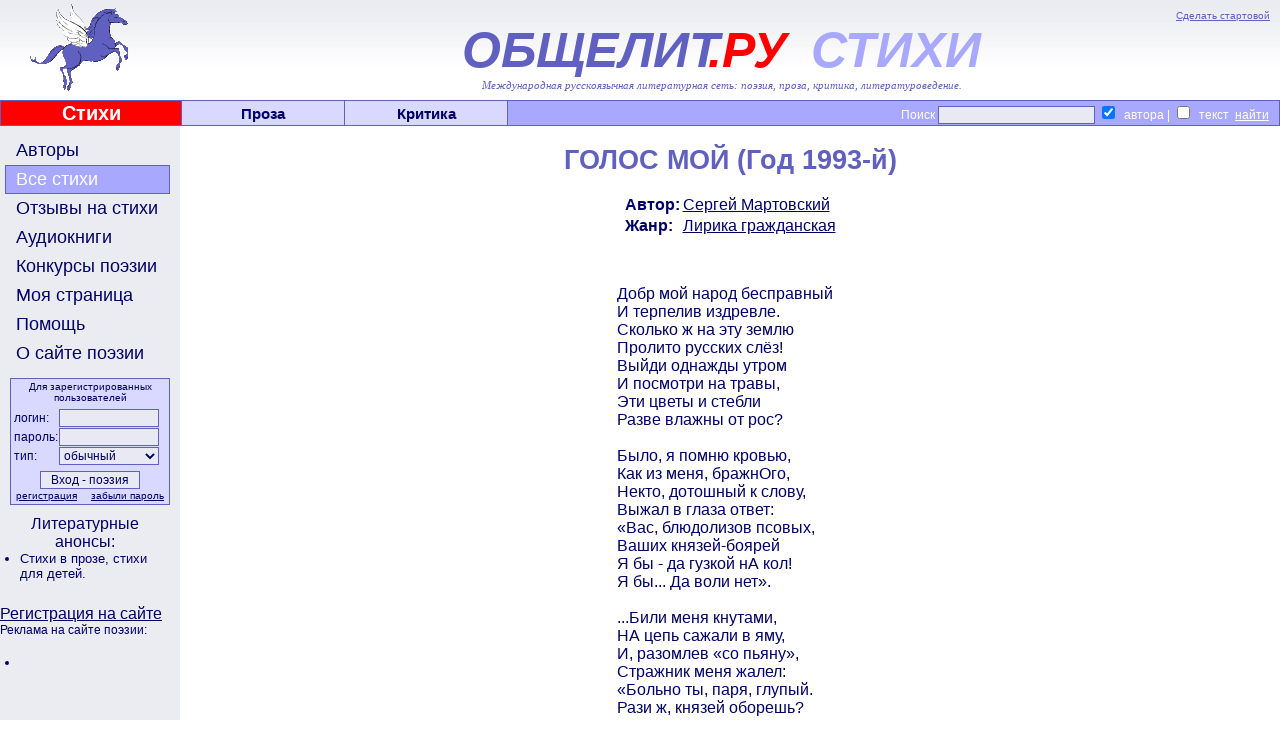

--- FILE ---
content_type: text/html; charset=windows-1251
request_url: http://www.obshelit.ru/works/122712/
body_size: 6237
content:
<HTML>
<HEAD>
        <link rel="stylesheet" href="/styles.css" type="text/css">
        <script language="JavaScript" src="/images.js"></script>
<meta http-equiv="Content-Type" content="text/html; charset=windows-1251">
<META NAME="Keywords" CONTENT="литература, поэзия , стихи, поэтические конкурсы, проза, литературоведение, критика, авторы">
<META NAME="Description" CONTENT="Международная литературная сеть Общелит: obshelit.ru - портал современной поэзии, стихи, поэтические конкурсы, литературные премии.">
<META NAME="Document-state" CONTENT="Dynamic">
<META NAME="author" content="Andres Danilov, Bogolioubov Yuori, Андрей Данилов ,Боголюбов Юрий">
<META NAME="Copyright" content="2005">
<meta http-equiv="Content-Type" content="text/html; charset=windows-1251">
<script src="//ajax.googleapis.com/ajax/libs/jquery/1.10.2/jquery.min.js"></script>  <!-- возможности jquery-->
 <!-- Yandex.RTB -->
<script>window.yaContextCb=window.yaContextCb||[]</script>
<script src="https://yandex.ru/ads/system/context.js" async></script>
<!-- Top.Mail.Ru counter -->
<script type="text/javascript">
var _tmr = window._tmr || (window._tmr = []);
_tmr.push({id: "1137366", type: "pageView", start: (new Date()).getTime()});
(function (d, w, id) {
  if (d.getElementById(id)) return;
  var ts = d.createElement("script"); ts.type = "text/javascript"; ts.async = true; ts.id = id;
  ts.src = "https://top-fwz1.mail.ru/js/code.js";
  var f = function () {var s = d.getElementsByTagName("script")[0]; s.parentNode.insertBefore(ts, s);};
  if (w.opera == "[object Opera]") { d.addEventListener("DOMContentLoaded", f, false); } else { f(); }
})(document, window, "tmr-code");
</script>
<noscript><div><img src="https://top-fwz1.mail.ru/counter?id=1137366;js=na" style="position:absolute;left:-9999px;" alt="Top.Mail.Ru" /></div></noscript>
<!-- /Top.Mail.Ru counter --> 
        <TITLE>ГОЛОС МОЙ   (Год 1993-й) - Сергей Мартовский - Современная поэзия | стихи | поэтические конкурсы Произведения</TITLE>
</HEAD>
<BODY bgcolor="#FFFFFF" style="margin:0px;">
<TABLE width=100% cellspacing=0 cellpadding=0 border=0 background="/images/logofon.jpg">
<TR>
        <TD width=168 height=95   _background="/images/flag_2.gif" valign=bottom class="topLTitle"><!--<IMG src="/images/no.gif" width=168 height=1>--><A HREF="http://obshelit.ru/"><IMG src="/images/flag_2.gif"></A></TD>
        <TD width=* style="">
                <IMG src="/images/no.gif" width=607 height=1>
                <DIV class=topStart><A HREF="#" onClick="this.style.behavior='url(#default#homepage)';this.setHomePage('http://www.obshelit.ru'); return false;">Сделать стартовой</A></DIV>
                <DIV class=topTitle><SPAN style="color: #6060c0;">ОБЩЕЛИТ</SPAN><span style="color: #FF0000; position: relative; left: -10px;">.РУ</span><SPAN style="color: #A8A8FF;"> СТИХИ</SPAN></DIV>
    <DIV class=topSubtitle>Международная русскоязычная литературная сеть: поэзия, проза, критика, литературоведение.</DIV>    </TD>
</TR>
</TABLE>
<TABLE width=100% cellspacing=1 cellpadding=0 border=0 bgcolor=#6060c0>
<TR>
        <TD width=180 bgcolor=#FF0000 valign=middle class="topLink" style="color: #FFFFFF; font-size: 20px;"><IMG src="/images/no.gif" width=180 height=1><BR><A HREF="/" style="color: #FFFFFF;">Стихи</A></TD>
        <TD width=162  bgcolor=#D9D9FF valign=middle class="topLink"><IMG src="/images/no.gif" width=160 height=1><A HREF="http://www.obshelit.com/">Проза</A></TD>
        <TD width=162 bgcolor=#D9D9FF valign=middle class="topLink"><IMG src="/images/no.gif" width=160 height=1><A HREF="http://www.obshelit.net/">Критика</A></TD>
        <TD width=* bgcolor=#A8A8FF valign=middle class="topSearch">
                <IMG src="/images/no.gif" width=265 height=1><FORM action="/search/" method="GET">
                        Поиск&nbsp;<INPUT type="text" name="text" style="color: #000000; text-align: left;"> <INPUT type="checkbox" name="t[0]" value="1" CHECKED>&nbsp; автора&nbsp;|&nbsp;<INPUT type="checkbox" name="t[2]" value="1"> &nbsp;текст<INPUT type="submit" value="найти" style="background: #A8A8FF; border: none; text-decoration: underline;">
                </FORM>
        </TD>
</TR>
</TABLE>
<DIV align="center" style="background: #ebecf1;">
<!-- Yandex.RTB R-A-231619-1 -->
<div id="yandex_rtb_R-A-231619-1"></div>
<script>
window.yaContextCb.push(() => {
    Ya.Context.AdvManager.render({
        "blockId": "R-A-231619-1",
        "renderTo": "yandex_rtb_R-A-231619-1"
    })
})
</script></DIV>
<TABLE width=100% cellspacing=0 cellpadding=0 border=0>
<TR>
        <TD width=180 bgcolor=#ebecf1 valign=top style="padding-top: 10px;">
<A class="menuButton" ID="users" onMouseOver="changeStyle('users','menuButtonMouseOver');" onMouseOut="changeStyle('users','menuButton');" HREF="/users/">Авторы</A>
<A class="menuButtonActive" ID="works" HREF="/works/">Все стихи</A>
<A class="menuButton" ID="remarks" onMouseOver="changeStyle('remarks','menuButtonMouseOver');" onMouseOut="changeStyle('remarks','menuButton');" HREF="/remarks/">Отзывы на стихи</A>
<A class="menuButton" ID="audio" onMouseOver="changeStyle('audio','menuButtonMouseOver');" onMouseOut="changeStyle('audio','menuButton');" HREF="http://www.stihophone.ru/">Аудиокниги</A>
<A class="menuButton" ID="contests" onMouseOver="changeStyle('contests','menuButtonMouseOver');" onMouseOut="changeStyle('contests','menuButton');" HREF="/contestsrules/">Конкурсы поэзии</A>
<A class="menuButton" ID="login" onMouseOver="changeStyle('login','menuButtonMouseOver');" onMouseOut="changeStyle('login','menuButton');" HREF="/login/">Моя страница</A>
<A class="menuButton" ID="help" onMouseOver="changeStyle('help','menuButtonMouseOver');" onMouseOut="changeStyle('help','menuButton');" HREF="/help/">Помощь</A>
<A class="menuButton" ID="about" onMouseOver="changeStyle('about','menuButtonMouseOver');" onMouseOut="changeStyle('about','menuButton');" HREF="/about/">О сайте поэзии</A>

                <FORM action="/login/" method="POST" class="loginBox">
                        <DIV class="loginBoxText" style="text-align: center; font-size: 10px; margin-bottom: 5px;">Для зарегистрированных пользователей</DIV>
                        <TABLE cellspacing=1 cellpadding=0 border=0>
                                <TR>
                                        <TD class="loginBoxText">логин:</TD>
                                        <TD><INPUT type="text" name="login" value=""></TD>
                                </TR>
                                <TR>
                                        <TD class="loginBoxText">пароль:</TD>
                                        <TD><INPUT type="password" name="password"></TD>
                                </TR>
                                <TR>
                                        <TD class="loginBoxText">тип:</TD>
                                        <TD><SELECT name="type">
                                                <OPTION value=0 SELECTED=1>обычный</OPTION>
                                                <OPTION value=1>редактирование</OPTION>
                                            </SELECT></TD>
                                </TR>
                        </TABLE>
                        <CENTER><INPUT type="submit" value="Вход - поэзия" style="margin-top: 5px;">
                        <TABLE cellspacing=1 cellpadding=0 border=0 width=150>
                                <TR>
                                        <TD align=left><A class="loginBoxText" HREF="/registration/">регистрация</A></TD>
                                        <TD align=right><A class="loginBoxText" HREF="/help/#regtype">забыли&nbsp;пароль</A></TD>
                                </TR>
                        </TABLE>
                        </CENTER>
                </FORM>
               <DIV style="margin-right: 10px;"> <!--<DIV class=loginBoxText>
 <div align="center"><script src="http://yahalom.ru/u12banner.php?pid=41"></script><br> 
 </div>  -->

<center><div id="DIV_DA_82127"></div></center>
  <center>Литературные анонсы: <br>
  </center>

  <UL style="font-size: 10pt; margin-left: 0px; margin-top: 0px; margin-bottom:0px; padding-left: 1.5em;">
<LI style="font-size: 10pt; margin-botom:0px; margin-top:0px;"><a class=partners href="http://www.obshelit.ru/works/genre12/"> Стихи в прозе, </a> <a class=partners href="http://www.obshelit.ru/works/genre13/">стихи для детей.</a></LI>
 </LI>
 
 <!--<LI style="margin-botom:0px; margin-top:0px;"><a class=partners href="" target="_blank">ффф</a></LI>
<LI style="margin-botom:0px; margin-top:0px;"><a class=partners href="" target="_blank">ффф</a></LI>-->
</UL>
<table align="center" width="94%">
  <tr>
    <td><DIV class=loginBoxText>
 


</DIV></td>
  </tr>
</table>
<!--<div  class=loginBoxText  align="center"><A HREF="http://obshelit.ru/registration/"><a href="http://obshelit.ru/registration/"><img src="http://obshelit.ru/images/banners/banner-100x100-2.gif" border=0 alt="Литературная сеть - поэзия, стихи, критика" /></a></A> --> <br>

<a href="http://obshelit.ru/registration/">Регистрация на сайте</a> <br> 
<DIV class=loginBoxText>
Реклама на сайте поэзии:<br>


</DIV>

<br>
  
  
</div>
<!--<UL  style="font-size: 10pt; margin-left: 0px; margin-top: 0px; margin-bottom:0px; padding-left: 1.5em;">
<LI style="font-size: 10pt; margin-botom:0px; margin-top:0px;">   </LI>
</UL><br>
<center><noindex><br>
<A HREF="http://www.obshelit.ru/go.php?url=http://www.stihophone.ru/" target="_blank"><IMG src="http://www.stihophone.ru/images/baners/banner_E120x60_3a.gif" alt="аудиокниги поэзии" border=0></A> 
 </noindex>

</center> -->
<UL style="font-size: 10pt; margin-left: 0px; margin-top: 0px; margin-bottom:0px; padding-left: 1.5em;">
<LI style="font-size: 10pt; margin-botom:0px; margin-top:0px;">

<script type="text/javascript">
<!--
var _acic={dataProvider:10};(function(){var e=document.createElement("script");e.type="text/javascript";e.async=true;e.src="https://www.acint.net/aci.js";var t=document.getElementsByTagName("script")[0];t.parentNode.insertBefore(e,t)})()
//-->
</script></UL>
 

</DIV>

        
</DIV>

        </TD>
        <TD width=* rowspan=2 bgcolor=#FFFFFF valign=top><DIV><IMG src="/images/no.gif" width=595 height=1></DIV>
             <DIV style="margin: 10px;"><H1 style="text-align: center;">ГОЛОС МОЙ   (Год 1993-й)</H1>
                                                        <CENTER>
                                                        <TABLE cellspacing=1 cellpadding=1 border=0>
                                                        <TR><TD><DIV class=works-executor  sstyle="text-align:right;">Автор:</DIV></TD><TD><DIV class=works-executor><A HREF="/users/setimshin0329/">Сергей Мартовский</A></DIV></TD></TR>
                                                        
                                                        <TR><TD><DIV class=works-executor  sstyle="text-align:right;">Жанр:</DIV></TD><TD><DIV class=works-executor><A HREF="/works/genre5/">Лирика гражданская </A></DIV></TD></TR>
                                                        </TABLE>
                                                        <TABLE cellspacing=1 cellpadding=1 border=0>
                                                         <TR>
                                                             <TD><DIV class=works-text><BR>                            <BR>Добр мой народ бесправный <BR>И терпелив издревле. <BR>Сколько ж на эту землю <BR>Пролито русских слёз! <BR>Выйди однажды утром <BR>И посмотри на травы, <BR>Эти цветы и стебли <BR>Разве влажны от рос?<BR> <BR>Было, я помню кровью, <BR>Как из меня, бражнОго, <BR>Некто, дотошный к слову, <BR>Выжал в глаза ответ: <BR>«Вас, блюдолизов псовых, <BR>Ваших князей-боярей <BR>Я бы - да гузкой нА кол! <BR>Я бы... Да воли нет». <BR><BR>...Били меня кнутами, <BR>НА цепь сажали в яму, <BR>И, разомлев «со пьяну», <BR>Стражник меня жалел: <BR>«Больно ты, паря, глупый. <BR>Рази ж, князей оборешь? <BR>А, коли, воли хочешь, <BR>Воля - в сырой земле». <BR><BR>Выжил я - тело в землю, <BR>Душу - в сынов и внуков. <BR>Выжил я! И порукой <BR>Смертный был хрип в устах: <BR>«Вам, душегубам-злыдням, <BR>Вам, палачам кровавым, <BR>Станет ответ мой страшен <BR>В будущих временах!». <BR><BR>Было мне имя Стенька, <BR>Звался я Емельяном -<BR>Всё головой смутьяна <BR>Воле лихой платил! <BR>Ветром меня срывало <BR>С виселицы Сенатской, <BR>И в рудниках Сибири <BR>Я, заклеймённый, гнил.<BR> <BR>Не на века смирившись, <BR>Пашню кропил я пОтом, <BR>Фабрикам и заводам <BR>Скорбные силы нёс! <BR>И в кабаках угарных <BR>Грудь врачевал надрывно <BR>Песней и пляской буйной, <BR>В драках, да солью слёз. <BR><BR>Но как меня губили<BR>Помнил я в каждой жизни…<BR>К мести, к весёлой тризне <BR>Стон мой предсмертный звал!<BR>И восставал я злобно <BR>С верой в обман-свободу - <BR>Бомбы метал в царей я! <BR>С трона царей свергал! <BR><BR>Бедный народ мой верный! <BR>Братья в меня стреляли! <BR>Но ведь и сам - не я ли <BR>Ладил на брата нож? <BR>Так в старину когда-то, <BR>Ратью на рать поднявшись, <BR>Русича русич бранный <BR>Сек за князей делёж. <BR><BR>Новое время новых - <BR>Пристально кровожадных, <BR>Властных и беспощадных <BR>Выдало мне вождей, <BR>И,  уцелевший в бойне, <BR>С ужасом осмотревшись, <BR>Я пожалел впервые <BR>Грешных своих царей.<BR><BR>Воля моя, неволя! <BR>Страшная явь России! <BR>Словно траву косили <BR>Мой золотой народ. <BR>В затхлых вагонных клетках<BR>И в пароходных трюмах,<BR>Сквозь лагеря и тюрьмы <BR>Мчал меня век вперёд! <BR><BR>Только зачем я выжил -<BR>Там, на дубовой дыбе, <BR>Там, на кровавой плахе, <BR>В той - под кадык - петле, <BR>Если в тайге колымской <BR>Мне конвоир угрюмый <BR>Вновь повторял, что все мы <BR>Правду найдем... в земле!<BR><BR>Зря меня возрождало <BR>Каждое поколенье, <BR>Зря призывал я к мщенью <BR>Тысячу лет подряд. <BR>Снова с паучьей властью <BR>Из кабинетов тронных <BR>Те же князья-бояре <BR>Судьбы мои вершат. <BR><BR>Грозен народ мой в гневе... <BR>Он терпелив - до срока! <BR>Нет над Россией  рока! <BR>Бог над Россией есть! <BR>Из глубины столетий, <BR>Из темноты и праха, <BR>Братья мои, восстаньте, <BR>И - отведите месть! <BR></DIV>
                                                              
                                                              
                                                             </TD>
                                                         </TR>
                                                        </TABLE>
                                                        </CENTER>
                                                        <HR><BR><BR><!-- test "for all" -->
<div class="share42init"></div>
<script type="text/javascript" src="http://www.obshelit.ru/share42/share42.js"></script><br>



                                                <TABLE cellspacing=1 cellpadding=1 border=0><TR>
                                                   <TD valign=top><A HREF="/works/122712/views/">Читатели (<!-- 96 -->368)</A></TD>
                                                <TD valign=top><A HREF="/remarks/add/122712/">Добавить отзыв</A></TD></TR></TABLE>
                                                <TABLE border=0><TR>
                                                </TR></TABLE>
                                                
                          <!-- banlist  -->
<DIV class="text mainRemark" style="margin: 10px; margin-bottom: 5px;">
<DIV style="width:auto; float: left;  text-align: left; margin: 2px;">
                                                                       <B>От</B> <A HREF="/users/dariy/">очередной неизвестный</A> </DIV>
<DIV style="text-align: right; border-bottom: solid 1px #000000; padding-right: 10px;"><A HREF="/remarks/add/122712/285765/285765/">ответить</A></DIV><DIV style="margin-right: 10px; margin-left: 10px; margin-top: 5px; margin-bottom: 1px; padding: 5px; padding-bottom:0px;">К сожалению - правда, но жить будем!</DIV><DIV style="margin-right: 10px; margin-left: 10px; margin-top: 1px; margin-bottom: 5px; padding: 5px; padding-top:0px; text-align: right; font-size:0.8em;">12/01/2010 16:19</DIV></DIV>
<DIV class="text subRemark" style="margin: 10px; margin-top: 1px; margin-left:40px;">
<DIV style="width:auto; float: left;  text-align: left; margin: 2px;">
                                                                       <B>От</B> <A HREF="/users/setimshin0329/">Сергей Мартовский</A> </DIV>
<DIV style="text-align: right; border-bottom: solid 1px #000000; padding-right: 10px;"><A HREF="/remarks/add/122712/285765/285770/">ответить</A></DIV><DIV style="margin-right: 10px; margin-left: 10px; margin-top: 5px; margin-bottom: 1px; padding: 5px; padding-bottom:0px;">Обязательно будем жить!</DIV><DIV style="margin-right: 10px; margin-left: 10px; margin-top: 1px; margin-bottom: 5px; padding: 5px; padding-top:0px; text-align: right; font-size:0.8em;">12/01/2010 16:28</DIV></DIV>
<DIV style="text-align: center; font-size: 0.8em;"><< < 1  > >></DIV><!-- test "for all" -->
<table width="46%" border="0" align="left" cellspacing="3" cellpadding="3">
  <tr>
    <td> <script type="text/javascript">
  VK.init({apiId: 4067342, onlyWidgets: true});
</script>

<!-- Put this div tag to the place, where the Comments block will be -->
<div id="vk_comments"></div>
<script type="text/javascript">
VK.Widgets.Comments("vk_comments", {limit: 10, width: "360", autoPublish: 1, attach: "photo,video,audio"});
</script></td>
  </tr>
</table>
<table width="46%" border="0" cellspacing="3" cellpadding="3">
  <tr>
    <td><div class="fb-comments" data-href="http://www.obshelit.ru/works/122712/" data-width="360" data-numposts="10" data-colorscheme="light"></div> </td>
  </tr>
</table>

               </DIV>
	</TD>
</TR>
<TR>
	<TD width=180 bgcolor=#ebecf1 valign=bottom>&nbsp;</TD>
</TR>
<TR>
	<TD colspan=2 width=* bgcolor=#A8A8FF valign=bottom align=center style="border-top: solid 1px #000000;"><style type="text/css">
<!--
.style3 {
	color: #F5ECFF;
	display: inline;
}
-->
</style>
<table width="98%" border="0" cellspacing="0" cellpadding="0">
  <tr>
    <td align="center" width="81%"><IMG src="/images/no.gif" width=50 height=40> 
<font color="#FFFFFF" size="5">Современная литература - стихи</font> </td>
    <td width="19%">
<noindex> 
<!-- Top.Mail.Ru logo -->
<a href="https://top-fwz1.mail.ru/jump?from=1137366">
<img src="https://top-fwz1.mail.ru/counter?id=1137366;t=616;l=1" height="40" width="88" alt="Top.Mail.Ru" style="border:0;" /></a>
<!-- /Top.Mail.Ru logo -->

</noindex>       
    </td>
  </tr>
    <tr>
    <td  align="center" colspan="2"> 
  </tr>
</table><table width="90%" border="0">
  <tr>
    <td class="text"> 
      <div align="center">
              
      </div></td>
  </tr>
</table>
  </TD>
</TR>
</TABLE>
 
 
</BODY>
</HTML>


--- FILE ---
content_type: text/css
request_url: http://www.obshelit.ru/styles.css
body_size: 1388
content:
BODY {
        FONT-FAMILY: Arial,Helvetica,Sans-Serif;
        color: #000066;
}
A {
        color: #000066;
        font-weight: 100;
}
A:visited {
        color: #006699;
        font-weight: 100;
}
A IMG {
        border: none;
}
H1 {
        color: #6060c0;
        text-align: center;
        font-size: 20pt;
}
.partners, .prt {
        text-decoration:none;
}
.topLink {
        font-weight: 600;
        font-size: 15px;
        text-align: center;
        font-weight: 100;
}
.topLink A, .toplink A:visited, .toplink A:hover {
        text-decoration: none;
        display: block;
        font-weight: 600;
        color: #000066;
}
.topLTitle {
        FONT-FAMILY: Arial,Helvetica,Sans-Serif;
        font-size: 12px; 
        font-weight: 600; 
        background-repeat: no-repeat; 
        text-align: center; 
        padding-bottom: 5px; 
}
.topStart, .topStart A, .topStart A:visited {
        FONT-FAMILY: Arial,Helvetica,Sans-Serif;
        font-size: 10px; 
        font-weight: 100; 
        text-align: right; 
        margin: 0px;
        padding: 0px;
        padding-right: 5px; 
        color: #6060c0;
}
.topSearch, .topSearch INPUT {
        font-size: 12px;
        color: #FFFFFF; 
        text-align: right;
        padding-right: 5px;
}
.topSearch FORM {
        padding: 0px;
        margin: 0px;
}
.topSearch INPUT {
        border: solid 1px #6060c0;
        background: #E9E9F3;
}
.topTitle {
        FONT-FAMILY: Arial,Helvetica,Sans-Serif;
        font-size: 50px; 
        font-weight: bold; 
        font-style: italic;
        text-align: center; 
        margin: 0px;
        padding: 0px;
        padding-right: 5px; 
        color: #000066;
}
.topSubTitle {
        FONT-FAMILY: Times New Roman,Helvetica,Sans-Serif;
        font-size: 11px; 
        font-weight: 100; 
        font-style: italic;
        text-align: center; 
        margin: 0px;
        padding: 0px;
        padding-right: 5px; 
        color: #6060c0;
}

.menuButton, .menuButtonMouseOver, .menuButtonActive, A.menuButton:visited, A.menuButtonMouseOver:visited {
        display: block;
        margin-left: 5px;
        margin-right: 10px;
        /* margin-bottom: 5px; */
        padding: 3px;
        padding-left: 10px;
        text-decoration: none;
        font-size: 18px;
        font-weight: 100;
        color: #000066;
        background: #ebecf1;
        border: solid 1px #ebecf1;
}
.menuButtonMouseOver, A.menuButtonMouseOver:visited, A.menuButtonMouseOver:hover {
        border: solid 1px #6060c0;
        font-weight: 100;
        color: #6060c0;
}
.menuButtonActive, A.menuButtonActive:visited {
        border: solid 1px #6060c0;
        color: #FFFFFF;
        background: #A8A8FF;
        font-weight: 100;
}
.loginBox {
        border: solid 1px #6060c0;
        background: #D9D9FF;
        color: #6060c0;
        margin: 10px;
        padding: 2px;
}
.loginBoxText {
        font-size: 12px;
        font-weight: 100;
        color: #000066;
}
A.loginBoxText, A.loginBoxText:visited {
        font-size: 10px;
        font-weight: 100;
        color: #000066;
}
A.loginBoxText:hover {
        font-size: 10px;
        font-weight: 100;
        color: #CC0000;
}
.loginBox INPUT, .loginBox SELECT {
        font-size: 12px;
        width: 100px;
        color: #000066;
        border: solid 1px #6060c0;
        background: #E9E9F3;
}
.text {
        font-size: 0.8em;
        color : #000066;
        text-align: justify;
}
.help-subheader, .subheader {
        color : #6060c0;
        margin-top: 20px;
        margin-bottom: 0px;
        font-weight: 600;
        font-size: 1.2em;
}
.help-text {
        margin: 5px;
        margin-top:0px;
        text-align: justify;
}
.info, .remarks-error, .forum-error, .error {
        font-weight: 600;
        font-size: 0.9em;
        margin-left: 20px;
        margin-right: 20px;
}
.table-cell#c1, .table-cell {
        background: #FFFFFF;
        color: #000066;
}
.table-cell#c0 {
        background: #ebecf1;
        color: #000066;
}

.table-main {
        background: #000033;
        color: #002F9E;
}

.table-header, .table-header A {
        background: #A8A8FF;
        text-align: center;
        color: #000066;
        text-decoration: none;
        font-weight: 600;
}
.table-header A:hover {
        font-weight: 600;
}
.works-title, .authors-title {
        margin: 20px;
        font-size: 1.5em;
        font-weight: 600;
        text-align: center;
}

.works-author, .works-mauthor, .works-executor {
        font-size: 1em;
        font-weight: 600;
        text-align: left;
}
.works-text {
        width: auto;
        font-size: 1em;
        text-align: left;
        margin:10px;
        padding-bottom: 10px;
}
.works-undertext {
        font-size: 0.8em;
        font-style: italic;
        text-align: center;
        text-decoration: none;
}
.authors-text {
        margin-left: 5px;
}
.info, .remarks-error, .forum-error, .error {
        font-weight: 600;
        font-size: 0.9em;
        margin-left: 20px;
        margin-right: 20px;
}
.user-realname {
        clear: both;
        font-size: 20pt;
        font-weight: 600;
        text-align: center;
        margin-top: 20px;
        color: #666666;
}
.user-text, .user-undertext {
        font-size: 0.9em;
        text-align: justify;
        margin: 10px;
}
.user-undertext {
        font-size: 0.8em;
        font-style: italic;
        text-align: left;

}
.user-info {
        font-size: 0.8em;
        text-align: justify;
        font-style: italic;
        font-weight: 600;
        margin: 10px;
}
.user-title {
        font-size: 1.2em;
        font-weight: 600;
        text-align: left;
}
.user-group {
        font-size: 1.1em;
        font-weight: 600;
        margin-left: 40px;
        margin-top: 10px
}
.user-work, .user-work A {
        text-align: left;
        color: black;
}
.user-work A {
        font-weight: 600;
        text-decoration: none;
}
.user-work A:visited {
        color: #666666;
        font-weight: 600;
}
.user-work A:hover {
        color: #CC0000;
        font-weight: 600;
}
.pages-list {
        font-size:0.8em;
        text-align: center;
}
A:hover {
        color: #CC0000;
        font-weight: 100;
}
.userMessageBox {
        padding: 5px;
        margin-bottom: 5px;
}
.pContainter {
        position: relative;
        /* border: solid 1px #6060c0; */
        background: #d9d9ff;
        margin: 5px;
        padding: 5px;
        height: 220px;
        width: 200px;
        text-align: center;
        display: inline;
        float: left;
}
.pText {
        position: absolute; 
        bottom: 0px;
        left: 0px;
        width: 100%;
}
.mainRemark {
        background-color: #D9D9FF;
}
.subRemark {
        background-color: #E9E9F3;
}
.y49714 {
    font-size: 1em;
}